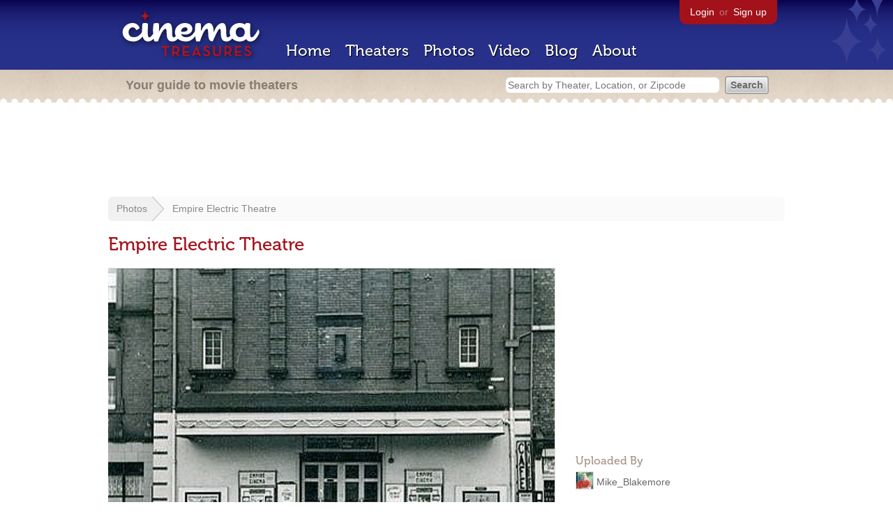

--- FILE ---
content_type: text/html; charset=utf-8
request_url: https://www.google.com/recaptcha/api2/aframe
body_size: 264
content:
<!DOCTYPE HTML><html><head><meta http-equiv="content-type" content="text/html; charset=UTF-8"></head><body><script nonce="_aZfoeO209SuTooFiyIuiw">/** Anti-fraud and anti-abuse applications only. See google.com/recaptcha */ try{var clients={'sodar':'https://pagead2.googlesyndication.com/pagead/sodar?'};window.addEventListener("message",function(a){try{if(a.source===window.parent){var b=JSON.parse(a.data);var c=clients[b['id']];if(c){var d=document.createElement('img');d.src=c+b['params']+'&rc='+(localStorage.getItem("rc::a")?sessionStorage.getItem("rc::b"):"");window.document.body.appendChild(d);sessionStorage.setItem("rc::e",parseInt(sessionStorage.getItem("rc::e")||0)+1);localStorage.setItem("rc::h",'1768285535435');}}}catch(b){}});window.parent.postMessage("_grecaptcha_ready", "*");}catch(b){}</script></body></html>